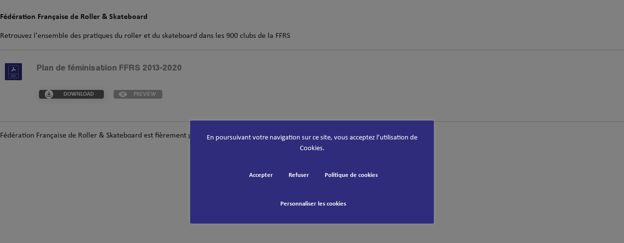

--- FILE ---
content_type: text/html; charset=UTF-8
request_url: https://ffroller-skateboard.fr/blog/wpfd_file/plandefminisationffrs2013-2020/
body_size: 14152
content:
<!DOCTYPE html>
<html lang="fr-FR">
<head>
<link rel="profile" href="https://gmpg.org/xfn/11" />
<meta http-equiv="Content-Type" content="text/html; charset=UTF-8" />

<title>Plan de féminisation FFRS 2013-2020 - Fédération Française de Roller &amp; Skateboard</title>

<link rel="stylesheet" href="https://ffroller-skateboard.fr/wp-content/themes/ffrs-theme/resources/style.css" type="text/css" media="screen" />
<link rel="pingback" href="https://ffroller-skateboard.fr/xmlrpc.php" />



<meta name='robots' content='index, follow, max-image-preview:large, max-snippet:-1, max-video-preview:-1' />
	<style>img:is([sizes="auto" i], [sizes^="auto," i]) { contain-intrinsic-size: 3000px 1500px }</style>
	
	<!-- This site is optimized with the Yoast SEO plugin v26.6 - https://yoast.com/wordpress/plugins/seo/ -->
	<title>Plan de féminisation FFRS 2013-2020 - Fédération Française de Roller &amp; Skateboard</title>
	<link rel="canonical" href="https://ffroller-skateboard.fr/blog/wpfd_file/plandefminisationffrs2013-2020/" />
	<meta property="og:locale" content="fr_FR" />
	<meta property="og:type" content="article" />
	<meta property="og:title" content="Plan de féminisation FFRS 2013-2020 - Fédération Française de Roller &amp; Skateboard" />
	<meta property="og:description" content="Plan de féminisation FFRS 2013-2020" />
	<meta property="og:url" content="https://ffroller-skateboard.fr/blog/wpfd_file/plandefminisationffrs2013-2020/" />
	<meta property="og:site_name" content="Fédération Française de Roller &amp; Skateboard" />
	<meta property="article:publisher" content="https://www.facebook.com/FF.RollerSkateboard/?ref=br_rs" />
	<meta property="article:modified_time" content="2015-11-06T08:54:17+00:00" />
	<meta property="og:image" content="https://ffroller-skateboard.fr/wp-content/uploads/Logo_ffrs_logo_horizontal_quadri.png" />
	<meta property="og:image:width" content="1507" />
	<meta property="og:image:height" content="536" />
	<meta property="og:image:type" content="image/png" />
	<meta name="twitter:card" content="summary_large_image" />
	<meta name="twitter:site" content="@FFRollerSkate" />
	<script type="application/ld+json" class="yoast-schema-graph">{"@context":"https://schema.org","@graph":[{"@type":"WebPage","@id":"https://ffroller-skateboard.fr/blog/wpfd_file/plandefminisationffrs2013-2020/","url":"https://ffroller-skateboard.fr/blog/wpfd_file/plandefminisationffrs2013-2020/","name":"Plan de féminisation FFRS 2013-2020 - Fédération Française de Roller &amp; Skateboard","isPartOf":{"@id":"https://ffroller-skateboard.fr/#website"},"datePublished":"2015-11-06T08:53:45+00:00","dateModified":"2015-11-06T08:54:17+00:00","breadcrumb":{"@id":"https://ffroller-skateboard.fr/blog/wpfd_file/plandefminisationffrs2013-2020/#breadcrumb"},"inLanguage":"fr-FR","potentialAction":[{"@type":"ReadAction","target":["https://ffroller-skateboard.fr/blog/wpfd_file/plandefminisationffrs2013-2020/"]}]},{"@type":"BreadcrumbList","@id":"https://ffroller-skateboard.fr/blog/wpfd_file/plandefminisationffrs2013-2020/#breadcrumb","itemListElement":[{"@type":"ListItem","position":1,"name":"Accueil","item":"https://ffroller-skateboard.fr/"},{"@type":"ListItem","position":2,"name":"FFRoller","item":"https://ffroller-skateboard.fr/blog/wp-file-download/ffroller/"},{"@type":"ListItem","position":3,"name":"Plan de féminisation FFRS 2013-2020"}]},{"@type":"WebSite","@id":"https://ffroller-skateboard.fr/#website","url":"https://ffroller-skateboard.fr/","name":"Fédération Française de Roller & Skateboard","description":"Retrouvez l&#039;ensemble des pratiques du roller et du skateboard dans les 900 clubs de la FFRS","publisher":{"@id":"https://ffroller-skateboard.fr/#organization"},"potentialAction":[{"@type":"SearchAction","target":{"@type":"EntryPoint","urlTemplate":"https://ffroller-skateboard.fr/?s={search_term_string}"},"query-input":{"@type":"PropertyValueSpecification","valueRequired":true,"valueName":"search_term_string"}}],"inLanguage":"fr-FR"},{"@type":"Organization","@id":"https://ffroller-skateboard.fr/#organization","name":"Fédération Française de Roller & Skateboard","url":"https://ffroller-skateboard.fr/","logo":{"@type":"ImageObject","inLanguage":"fr-FR","@id":"https://ffroller-skateboard.fr/#/schema/logo/image/","url":"https://ffroller-skateboard.fr/wp-content/uploads/Logo_ffrs_logo_horizontal_quadri.png","contentUrl":"https://ffroller-skateboard.fr/wp-content/uploads/Logo_ffrs_logo_horizontal_quadri.png","width":1507,"height":536,"caption":"Fédération Française de Roller & Skateboard"},"image":{"@id":"https://ffroller-skateboard.fr/#/schema/logo/image/"},"sameAs":["https://www.facebook.com/FF.RollerSkateboard/?ref=br_rs","https://x.com/FFRollerSkate","https://www.youtube.com/user/FFRollerSkating","https://www.instagram.com/ffrollerskateboard/"]}]}</script>
	<!-- / Yoast SEO plugin. -->


<link rel='dns-prefetch' href='//fonts.googleapis.com' />
<style id='cf-frontend-style-inline-css' type='text/css'>
@font-face {
	font-family: 'Coolvetica_2';
	font-style: normal;
	font-weight: 400;
	src: url('https://ffroller-skateboard.fr/wp-content/uploads/coolvetica-condensed-rg.otf') format('OpenType');
}
</style>
<link rel='stylesheet' id='wpfd-modal-css' href='https://ffroller-skateboard.fr/wp-content/plugins/wp-file-download/app/admin/assets/css/leanmodal.css?ver=6.8.3' type='text/css' media='all' />
<link rel='stylesheet' id='wpfd-elementor-widget-style-css' href='https://ffroller-skateboard.fr/wp-content/plugins/wp-file-download/app/includes/elementor/assets/css/elementor.widgets.css?ver=6.2.3' type='text/css' media='all' />
<link rel='stylesheet' id='wpfd-jquery-tagit-css' href='https://ffroller-skateboard.fr/wp-content/plugins/wp-file-download/app/admin/assets/css/jquery.tagit.css?ver=6.8.3' type='text/css' media='all' />
<link rel='stylesheet' id='wpfd-daterangepicker-style-css' href='https://ffroller-skateboard.fr/wp-content/plugins/wp-file-download/app/admin/assets/ui/css/daterangepicker.css?ver=6.2.3' type='text/css' media='all' />
<link rel='stylesheet' id='wpfd-chosen-style-css' href='https://ffroller-skateboard.fr/wp-content/plugins/wp-file-download/app/admin/assets/css/chosen.css?ver=6.2.3' type='text/css' media='all' />
<link rel='stylesheet' id='wpfd-jquery-qtip-style-css' href='https://ffroller-skateboard.fr/wp-content/plugins/wp-file-download/app/admin/assets/ui/css/jquery.qtip.css?ver=6.2.3' type='text/css' media='all' />
<link rel='stylesheet' id='wpfd-elementor-widget-dark-style-css' href='https://ffroller-skateboard.fr/wp-content/plugins/wp-file-download/app/includes/elementor/assets/css/elementor.dark.css?ver=3.34.0' type='text/css' media='(prefers-color-scheme: dark)' />
<link rel='stylesheet' id='wpfd-elementor-widget-light-style-css' href='https://ffroller-skateboard.fr/wp-content/plugins/wp-file-download/app/includes/elementor/assets/css/elementor.light.css?ver=3.34.0' type='text/css' media='(prefers-color-scheme: light)' />
<link rel='stylesheet' id='wp-block-library-css' href='https://ffroller-skateboard.fr/wp-includes/css/dist/block-library/style.min.css?ver=6.8.3' type='text/css' media='all' />
<link rel='stylesheet' id='awsm-ead-public-css' href='https://ffroller-skateboard.fr/wp-content/plugins/embed-any-document/css/embed-public.min.css?ver=2.7.12' type='text/css' media='all' />
<style id='global-styles-inline-css' type='text/css'>
:root{--wp--preset--aspect-ratio--square: 1;--wp--preset--aspect-ratio--4-3: 4/3;--wp--preset--aspect-ratio--3-4: 3/4;--wp--preset--aspect-ratio--3-2: 3/2;--wp--preset--aspect-ratio--2-3: 2/3;--wp--preset--aspect-ratio--16-9: 16/9;--wp--preset--aspect-ratio--9-16: 9/16;--wp--preset--color--black: #000000;--wp--preset--color--cyan-bluish-gray: #abb8c3;--wp--preset--color--white: #ffffff;--wp--preset--color--pale-pink: #f78da7;--wp--preset--color--vivid-red: #cf2e2e;--wp--preset--color--luminous-vivid-orange: #ff6900;--wp--preset--color--luminous-vivid-amber: #fcb900;--wp--preset--color--light-green-cyan: #7bdcb5;--wp--preset--color--vivid-green-cyan: #00d084;--wp--preset--color--pale-cyan-blue: #8ed1fc;--wp--preset--color--vivid-cyan-blue: #0693e3;--wp--preset--color--vivid-purple: #9b51e0;--wp--preset--color--primary: #1d1d1b;--wp--preset--color--secondary: #5f5f5f;--wp--preset--color--accent: #f00;--wp--preset--color--patinage-artistique: #631b6f;--wp--preset--color--patinage-artistique-dec: #b4198b;--wp--preset--color--roller-course: #004899;--wp--preset--color--roller-course-dec: #00afb1;--wp--preset--gradient--vivid-cyan-blue-to-vivid-purple: linear-gradient(135deg,rgba(6,147,227,1) 0%,rgb(155,81,224) 100%);--wp--preset--gradient--light-green-cyan-to-vivid-green-cyan: linear-gradient(135deg,rgb(122,220,180) 0%,rgb(0,208,130) 100%);--wp--preset--gradient--luminous-vivid-amber-to-luminous-vivid-orange: linear-gradient(135deg,rgba(252,185,0,1) 0%,rgba(255,105,0,1) 100%);--wp--preset--gradient--luminous-vivid-orange-to-vivid-red: linear-gradient(135deg,rgba(255,105,0,1) 0%,rgb(207,46,46) 100%);--wp--preset--gradient--very-light-gray-to-cyan-bluish-gray: linear-gradient(135deg,rgb(238,238,238) 0%,rgb(169,184,195) 100%);--wp--preset--gradient--cool-to-warm-spectrum: linear-gradient(135deg,rgb(74,234,220) 0%,rgb(151,120,209) 20%,rgb(207,42,186) 40%,rgb(238,44,130) 60%,rgb(251,105,98) 80%,rgb(254,248,76) 100%);--wp--preset--gradient--blush-light-purple: linear-gradient(135deg,rgb(255,206,236) 0%,rgb(152,150,240) 100%);--wp--preset--gradient--blush-bordeaux: linear-gradient(135deg,rgb(254,205,165) 0%,rgb(254,45,45) 50%,rgb(107,0,62) 100%);--wp--preset--gradient--luminous-dusk: linear-gradient(135deg,rgb(255,203,112) 0%,rgb(199,81,192) 50%,rgb(65,88,208) 100%);--wp--preset--gradient--pale-ocean: linear-gradient(135deg,rgb(255,245,203) 0%,rgb(182,227,212) 50%,rgb(51,167,181) 100%);--wp--preset--gradient--electric-grass: linear-gradient(135deg,rgb(202,248,128) 0%,rgb(113,206,126) 100%);--wp--preset--gradient--midnight: linear-gradient(135deg,rgb(2,3,129) 0%,rgb(40,116,252) 100%);--wp--preset--font-size--small: 13px;--wp--preset--font-size--medium: 20px;--wp--preset--font-size--large: 36px;--wp--preset--font-size--x-large: 42px;--wp--preset--font-size--xs: 0.75rem;--wp--preset--font-size--sm: 0.875rem;--wp--preset--font-size--base: 1rem;--wp--preset--font-size--lg: 1.25rem;--wp--preset--font-size--xl: 1.5rem;--wp--preset--font-size--xxl: 2rem;--wp--preset--font-family--titling: "coolvetica", "Helvetica", sans-serif;--wp--preset--font-family--bold: "Calibri Bold", sans-serif;--wp--preset--font-family--regular: "Calibri Regular", sans-serif;--wp--preset--spacing--20: 0.44rem;--wp--preset--spacing--30: 0.67rem;--wp--preset--spacing--40: 1rem;--wp--preset--spacing--50: 1.5rem;--wp--preset--spacing--60: 2.25rem;--wp--preset--spacing--70: 3.38rem;--wp--preset--spacing--80: 5.06rem;--wp--preset--shadow--natural: 6px 6px 9px rgba(0, 0, 0, 0.2);--wp--preset--shadow--deep: 12px 12px 50px rgba(0, 0, 0, 0.4);--wp--preset--shadow--sharp: 6px 6px 0px rgba(0, 0, 0, 0.2);--wp--preset--shadow--outlined: 6px 6px 0px -3px rgba(255, 255, 255, 1), 6px 6px rgba(0, 0, 0, 1);--wp--preset--shadow--crisp: 6px 6px 0px rgba(0, 0, 0, 1);}:root { --wp--style--global--content-size: 800px;--wp--style--global--wide-size: 1200px; }:where(body) { margin: 0; }.wp-site-blocks > .alignleft { float: left; margin-right: 2em; }.wp-site-blocks > .alignright { float: right; margin-left: 2em; }.wp-site-blocks > .aligncenter { justify-content: center; margin-left: auto; margin-right: auto; }:where(.is-layout-flex){gap: 0.5em;}:where(.is-layout-grid){gap: 0.5em;}.is-layout-flow > .alignleft{float: left;margin-inline-start: 0;margin-inline-end: 2em;}.is-layout-flow > .alignright{float: right;margin-inline-start: 2em;margin-inline-end: 0;}.is-layout-flow > .aligncenter{margin-left: auto !important;margin-right: auto !important;}.is-layout-constrained > .alignleft{float: left;margin-inline-start: 0;margin-inline-end: 2em;}.is-layout-constrained > .alignright{float: right;margin-inline-start: 2em;margin-inline-end: 0;}.is-layout-constrained > .aligncenter{margin-left: auto !important;margin-right: auto !important;}.is-layout-constrained > :where(:not(.alignleft):not(.alignright):not(.alignfull)){max-width: var(--wp--style--global--content-size);margin-left: auto !important;margin-right: auto !important;}.is-layout-constrained > .alignwide{max-width: var(--wp--style--global--wide-size);}body .is-layout-flex{display: flex;}.is-layout-flex{flex-wrap: wrap;align-items: center;}.is-layout-flex > :is(*, div){margin: 0;}body .is-layout-grid{display: grid;}.is-layout-grid > :is(*, div){margin: 0;}body{background-color: var(--wp--preset--color--background);color: var(--wp--preset--color--text);font-family: var(--wp--preset--font-family--titling);line-height: 1.5;padding-top: 0px;padding-right: 0px;padding-bottom: 0px;padding-left: 0px;}a:where(:not(.wp-element-button)){text-decoration: underline;}h1{font-size: var(--wp--preset--font-size--xxl);}h2{font-size: var(--wp--preset--font-size--xl);}:root :where(.wp-element-button, .wp-block-button__link){background-color: var(--wp--preset--color--primary);border-width: 0;color: #ffffff;font-family: inherit;font-size: inherit;line-height: inherit;padding: calc(0.667em + 2px) calc(1.333em + 2px);text-decoration: none;}.has-black-color{color: var(--wp--preset--color--black) !important;}.has-cyan-bluish-gray-color{color: var(--wp--preset--color--cyan-bluish-gray) !important;}.has-white-color{color: var(--wp--preset--color--white) !important;}.has-pale-pink-color{color: var(--wp--preset--color--pale-pink) !important;}.has-vivid-red-color{color: var(--wp--preset--color--vivid-red) !important;}.has-luminous-vivid-orange-color{color: var(--wp--preset--color--luminous-vivid-orange) !important;}.has-luminous-vivid-amber-color{color: var(--wp--preset--color--luminous-vivid-amber) !important;}.has-light-green-cyan-color{color: var(--wp--preset--color--light-green-cyan) !important;}.has-vivid-green-cyan-color{color: var(--wp--preset--color--vivid-green-cyan) !important;}.has-pale-cyan-blue-color{color: var(--wp--preset--color--pale-cyan-blue) !important;}.has-vivid-cyan-blue-color{color: var(--wp--preset--color--vivid-cyan-blue) !important;}.has-vivid-purple-color{color: var(--wp--preset--color--vivid-purple) !important;}.has-primary-color{color: var(--wp--preset--color--primary) !important;}.has-secondary-color{color: var(--wp--preset--color--secondary) !important;}.has-accent-color{color: var(--wp--preset--color--accent) !important;}.has-patinage-artistique-color{color: var(--wp--preset--color--patinage-artistique) !important;}.has-patinage-artistique-dec-color{color: var(--wp--preset--color--patinage-artistique-dec) !important;}.has-roller-course-color{color: var(--wp--preset--color--roller-course) !important;}.has-roller-course-dec-color{color: var(--wp--preset--color--roller-course-dec) !important;}.has-black-background-color{background-color: var(--wp--preset--color--black) !important;}.has-cyan-bluish-gray-background-color{background-color: var(--wp--preset--color--cyan-bluish-gray) !important;}.has-white-background-color{background-color: var(--wp--preset--color--white) !important;}.has-pale-pink-background-color{background-color: var(--wp--preset--color--pale-pink) !important;}.has-vivid-red-background-color{background-color: var(--wp--preset--color--vivid-red) !important;}.has-luminous-vivid-orange-background-color{background-color: var(--wp--preset--color--luminous-vivid-orange) !important;}.has-luminous-vivid-amber-background-color{background-color: var(--wp--preset--color--luminous-vivid-amber) !important;}.has-light-green-cyan-background-color{background-color: var(--wp--preset--color--light-green-cyan) !important;}.has-vivid-green-cyan-background-color{background-color: var(--wp--preset--color--vivid-green-cyan) !important;}.has-pale-cyan-blue-background-color{background-color: var(--wp--preset--color--pale-cyan-blue) !important;}.has-vivid-cyan-blue-background-color{background-color: var(--wp--preset--color--vivid-cyan-blue) !important;}.has-vivid-purple-background-color{background-color: var(--wp--preset--color--vivid-purple) !important;}.has-primary-background-color{background-color: var(--wp--preset--color--primary) !important;}.has-secondary-background-color{background-color: var(--wp--preset--color--secondary) !important;}.has-accent-background-color{background-color: var(--wp--preset--color--accent) !important;}.has-patinage-artistique-background-color{background-color: var(--wp--preset--color--patinage-artistique) !important;}.has-patinage-artistique-dec-background-color{background-color: var(--wp--preset--color--patinage-artistique-dec) !important;}.has-roller-course-background-color{background-color: var(--wp--preset--color--roller-course) !important;}.has-roller-course-dec-background-color{background-color: var(--wp--preset--color--roller-course-dec) !important;}.has-black-border-color{border-color: var(--wp--preset--color--black) !important;}.has-cyan-bluish-gray-border-color{border-color: var(--wp--preset--color--cyan-bluish-gray) !important;}.has-white-border-color{border-color: var(--wp--preset--color--white) !important;}.has-pale-pink-border-color{border-color: var(--wp--preset--color--pale-pink) !important;}.has-vivid-red-border-color{border-color: var(--wp--preset--color--vivid-red) !important;}.has-luminous-vivid-orange-border-color{border-color: var(--wp--preset--color--luminous-vivid-orange) !important;}.has-luminous-vivid-amber-border-color{border-color: var(--wp--preset--color--luminous-vivid-amber) !important;}.has-light-green-cyan-border-color{border-color: var(--wp--preset--color--light-green-cyan) !important;}.has-vivid-green-cyan-border-color{border-color: var(--wp--preset--color--vivid-green-cyan) !important;}.has-pale-cyan-blue-border-color{border-color: var(--wp--preset--color--pale-cyan-blue) !important;}.has-vivid-cyan-blue-border-color{border-color: var(--wp--preset--color--vivid-cyan-blue) !important;}.has-vivid-purple-border-color{border-color: var(--wp--preset--color--vivid-purple) !important;}.has-primary-border-color{border-color: var(--wp--preset--color--primary) !important;}.has-secondary-border-color{border-color: var(--wp--preset--color--secondary) !important;}.has-accent-border-color{border-color: var(--wp--preset--color--accent) !important;}.has-patinage-artistique-border-color{border-color: var(--wp--preset--color--patinage-artistique) !important;}.has-patinage-artistique-dec-border-color{border-color: var(--wp--preset--color--patinage-artistique-dec) !important;}.has-roller-course-border-color{border-color: var(--wp--preset--color--roller-course) !important;}.has-roller-course-dec-border-color{border-color: var(--wp--preset--color--roller-course-dec) !important;}.has-vivid-cyan-blue-to-vivid-purple-gradient-background{background: var(--wp--preset--gradient--vivid-cyan-blue-to-vivid-purple) !important;}.has-light-green-cyan-to-vivid-green-cyan-gradient-background{background: var(--wp--preset--gradient--light-green-cyan-to-vivid-green-cyan) !important;}.has-luminous-vivid-amber-to-luminous-vivid-orange-gradient-background{background: var(--wp--preset--gradient--luminous-vivid-amber-to-luminous-vivid-orange) !important;}.has-luminous-vivid-orange-to-vivid-red-gradient-background{background: var(--wp--preset--gradient--luminous-vivid-orange-to-vivid-red) !important;}.has-very-light-gray-to-cyan-bluish-gray-gradient-background{background: var(--wp--preset--gradient--very-light-gray-to-cyan-bluish-gray) !important;}.has-cool-to-warm-spectrum-gradient-background{background: var(--wp--preset--gradient--cool-to-warm-spectrum) !important;}.has-blush-light-purple-gradient-background{background: var(--wp--preset--gradient--blush-light-purple) !important;}.has-blush-bordeaux-gradient-background{background: var(--wp--preset--gradient--blush-bordeaux) !important;}.has-luminous-dusk-gradient-background{background: var(--wp--preset--gradient--luminous-dusk) !important;}.has-pale-ocean-gradient-background{background: var(--wp--preset--gradient--pale-ocean) !important;}.has-electric-grass-gradient-background{background: var(--wp--preset--gradient--electric-grass) !important;}.has-midnight-gradient-background{background: var(--wp--preset--gradient--midnight) !important;}.has-small-font-size{font-size: var(--wp--preset--font-size--small) !important;}.has-medium-font-size{font-size: var(--wp--preset--font-size--medium) !important;}.has-large-font-size{font-size: var(--wp--preset--font-size--large) !important;}.has-x-large-font-size{font-size: var(--wp--preset--font-size--x-large) !important;}.has-xs-font-size{font-size: var(--wp--preset--font-size--xs) !important;}.has-sm-font-size{font-size: var(--wp--preset--font-size--sm) !important;}.has-base-font-size{font-size: var(--wp--preset--font-size--base) !important;}.has-lg-font-size{font-size: var(--wp--preset--font-size--lg) !important;}.has-xl-font-size{font-size: var(--wp--preset--font-size--xl) !important;}.has-xxl-font-size{font-size: var(--wp--preset--font-size--xxl) !important;}.has-titling-font-family{font-family: var(--wp--preset--font-family--titling) !important;}.has-bold-font-family{font-family: var(--wp--preset--font-family--bold) !important;}.has-regular-font-family{font-family: var(--wp--preset--font-family--regular) !important;}
:where(.wp-block-post-template.is-layout-flex){gap: 1.25em;}:where(.wp-block-post-template.is-layout-grid){gap: 1.25em;}
:where(.wp-block-columns.is-layout-flex){gap: 2em;}:where(.wp-block-columns.is-layout-grid){gap: 2em;}
:root :where(.wp-block-pullquote){font-size: 1.5em;line-height: 1.6;}
</style>
<link rel='stylesheet' id='cookie-law-info-css' href='https://ffroller-skateboard.fr/wp-content/plugins/cookie-law-info/legacy/public/css/cookie-law-info-public.css?ver=3.3.9' type='text/css' media='all' />
<link rel='stylesheet' id='cookie-law-info-gdpr-css' href='https://ffroller-skateboard.fr/wp-content/plugins/cookie-law-info/legacy/public/css/cookie-law-info-gdpr.css?ver=3.3.9' type='text/css' media='all' />
<link rel='stylesheet' id='wp-job-manager-job-listings-css' href='https://ffroller-skateboard.fr/wp-content/plugins/wp-job-manager/assets/dist/css/job-listings.css?ver=598383a28ac5f9f156e4' type='text/css' media='all' />
<link rel='stylesheet' id='category-posts-ffrs-css' href='https://ffroller-skateboard.fr/wp-content/plugins/category-posts-ffrs/cat-posts.css?ver=6.8.3' type='text/css' media='all' />
<link rel='stylesheet' id='sp-ea-style-css' href='https://ffroller-skateboard.fr/wp-content/plugins/easy-accordion-pro/public/assets/css/ea-style.min.css?ver=2.0.10' type='text/css' media='all' />
<link rel='stylesheet' id='tmm-css' href='https://ffroller-skateboard.fr/wp-content/plugins/team-members/inc/css/tmm_style.css?ver=6.8.3' type='text/css' media='all' />
<link rel='stylesheet' id='sage/main.css-css' href='https://ffroller-skateboard.fr/wp-content/themes/ffrs-theme/dist/styles/main_4c9de03d842bcfd68310.css' type='text/css' media='all' />
<link rel='stylesheet' id='SP_EAP-google-web-fonts-sp_eap_shortcode_options-css' href='//fonts.googleapis.com/css?family=Open+Sans%3A600%7COpen+Sans%3A600%7COpen+Sans%3A400' type='text/css' media='all' />
<script type="text/javascript" src="https://ffroller-skateboard.fr/wp-includes/js/jquery/jquery.min.js?ver=3.7.1" id="jquery-core-js"></script>
<script type="text/javascript" src="https://ffroller-skateboard.fr/wp-includes/js/jquery/jquery-migrate.min.js?ver=3.4.1" id="jquery-migrate-js"></script>
<script type="text/javascript" src="https://ffroller-skateboard.fr/wp-content/plugins/wp-file-download/app/admin/assets/js/jquery.leanModal.min.js?ver=6.8.3" id="wpfd-modal-js"></script>
<script type="text/javascript" id="wpfd-elementor-js-extra">
/* <![CDATA[ */
var wpfd_elemetor_vars = {"dir":"https:\/\/ffroller-skateboard.fr\/wp-content\/plugins\/wp-file-download\/"};
/* ]]> */
</script>
<script type="text/javascript" src="https://ffroller-skateboard.fr/wp-content/plugins/wp-file-download/app/includes/elementor/assets/js/jquery.elementor.js?ver=6.8.3" id="wpfd-elementor-js"></script>
<script type="text/javascript" src="https://ffroller-skateboard.fr/wp-includes/js/jquery/ui/core.min.js?ver=1.13.3" id="jquery-ui-core-js"></script>
<script type="text/javascript" src="https://ffroller-skateboard.fr/wp-includes/js/jquery/ui/menu.min.js?ver=1.13.3" id="jquery-ui-menu-js"></script>
<script type="text/javascript" src="https://ffroller-skateboard.fr/wp-includes/js/dist/dom-ready.min.js?ver=f77871ff7694fffea381" id="wp-dom-ready-js"></script>
<script type="text/javascript" src="https://ffroller-skateboard.fr/wp-includes/js/dist/hooks.min.js?ver=4d63a3d491d11ffd8ac6" id="wp-hooks-js"></script>
<script type="text/javascript" src="https://ffroller-skateboard.fr/wp-includes/js/dist/i18n.min.js?ver=5e580eb46a90c2b997e6" id="wp-i18n-js"></script>
<script type="text/javascript" id="wp-i18n-js-after">
/* <![CDATA[ */
wp.i18n.setLocaleData( { 'text direction\u0004ltr': [ 'ltr' ] } );
/* ]]> */
</script>
<script type="text/javascript" id="wp-a11y-js-translations">
/* <![CDATA[ */
( function( domain, translations ) {
	var localeData = translations.locale_data[ domain ] || translations.locale_data.messages;
	localeData[""].domain = domain;
	wp.i18n.setLocaleData( localeData, domain );
} )( "default", {"translation-revision-date":"2025-11-14 09:25:54+0000","generator":"GlotPress\/4.0.3","domain":"messages","locale_data":{"messages":{"":{"domain":"messages","plural-forms":"nplurals=2; plural=n > 1;","lang":"fr"},"Notifications":["Notifications"]}},"comment":{"reference":"wp-includes\/js\/dist\/a11y.js"}} );
/* ]]> */
</script>
<script type="text/javascript" src="https://ffroller-skateboard.fr/wp-includes/js/dist/a11y.min.js?ver=3156534cc54473497e14" id="wp-a11y-js"></script>
<script type="text/javascript" src="https://ffroller-skateboard.fr/wp-includes/js/jquery/ui/autocomplete.min.js?ver=1.13.3" id="jquery-ui-autocomplete-js"></script>
<script type="text/javascript" src="https://ffroller-skateboard.fr/wp-content/plugins/wp-file-download/app/admin/assets/js/jquery.tagit.js?ver=6.2.3" id="wpfd-jquery-tagit-js"></script>
<script type="text/javascript" src="https://ffroller-skateboard.fr/wp-content/plugins/wp-file-download/app/admin/assets/ui/js/moment.min.js?ver=6.2.3" id="wpfd-moment-js"></script>
<script type="text/javascript" src="https://ffroller-skateboard.fr/wp-content/plugins/wp-file-download/app/admin/assets/ui/js/daterangepicker.min.js?ver=6.2.3" id="wpfd-daterangepicker-js"></script>
<script type="text/javascript" src="https://ffroller-skateboard.fr/wp-content/plugins/wp-file-download/app/admin/assets/js/chosen.jquery.min.js?ver=6.2.3" id="wpfd-chosen-js"></script>
<script type="text/javascript" id="wpfd-search_filter-js-extra">
/* <![CDATA[ */
var wpfdvars = {"downloadSelected":"1","dateFormat":"DD-MM-YYYY","locale":"fr","msg_search_box_placeholder":"Input tags here...","msg_file_category":"FILES CATEGORY","msg_filter_by_tags":"Filter by Tags","msg_no_tag_in_this_category_found":"No tags in this category found!","msg_to_date_greater_than_from_date":"The To date must be greater than the From date.","msg_overlap_date":"You have selected a date that has been overlapped with the previous date.","search_file_suggestion":"0","check_empty_key_search":"","translates":{"download_selected":"Download selected","msg_upload_file":"New File(s) uploaded with success!","msg_loading":"Please wait while your file(s) is uploaded!","msg_search_file_category_placeholder":"Search in file category...","msg_search_file_category_search":"Search","wpfd_all_categories":"All Categories"}};
/* ]]> */
</script>
<script type="text/javascript" id="wpfd-search_filter-js-before">
/* <![CDATA[ */
var wpfdLocaleSettings = {
            "format": "DD-MM-YYYY",
            "separator": " - ",
            "applyLabel": "Apply",
            "cancelLabel": "Cancel",
            "fromLabel": "From",
            "toLabel": "To",
            "customRangeLabel": "Custom",
            "weekLabel": "W",
            "daysOfWeek": [
                "Su",
                "Mo",
                "Tu",
                "We",
                "Th",
                "Fr",
                "Sa",
            ],
            "monthNames": [
                "January",
                "February",
                "March",
                "April",
                "May",
                "June",
                "July",
                "August",
                "September",
                "October",
                "November",
                "December",
            ],
            "firstDay": 1,
        }
/* ]]> */
</script>
<script type="text/javascript" src="https://ffroller-skateboard.fr/wp-content/plugins/wp-file-download/app/site/assets/js/search_filter.js?ver=6.2.3" id="wpfd-search_filter-js"></script>
<script type="text/javascript" id="wpfd-search_filter-js-after">
/* <![CDATA[ */
var wpfdajaxurl = "https://ffroller-skateboard.fr/wp-admin/admin-ajax.php?juwpfisadmin=false&action=wpfd&"
/* ]]> */
</script>
<script type="text/javascript" src="https://ffroller-skateboard.fr/wp-content/plugins/wp-file-download/app/admin/assets/ui/js/jquery.qtip.min.js?ver=6.2.3" id="wpfd-jquery-qtip-js"></script>
<script type="text/javascript" src="https://ffroller-skateboard.fr/wp-content/plugins/wp-file-download/app/includes/elementor/assets/js/jquery.elementor.widgets.js?ver=6.2.3" id="jquery-elementor-widgets-js"></script>
<script type="text/javascript" id="cookie-law-info-js-extra">
/* <![CDATA[ */
var Cli_Data = {"nn_cookie_ids":["dmvk","AWSALB","lang","v1st","_gat_gtag_UA_*","_gid","_ga","_ga_*","NID","yt-remote-connected-devices","yt-remote-device-id","VISITOR_PRIVACY_METADATA","VISITOR_INFO1_LIVE","YSC","usprivacy","ts","AWSALBCORS","viewed_cookie_policy","cookielawinfo-checkbox-others","cookielawinfo-checkbox-advertisement","cookielawinfo-checkbox-analytics","cookielawinfo-checkbox-performance","cookielawinfo-checkbox-functional","CookieLawInfoConsent","cookielawinfo-checkbox-necessary"],"cookielist":[],"non_necessary_cookies":{"necessary":["usprivacy","AWSALBCORS","ts","CookieLawInfoConsent"],"functional":["v1st","lang"],"performance":["AWSALB","dmvk"],"analytics":["_gid","_gat_gtag_UA_*","_ga_*","_ga"],"advertisement":["NID","VISITOR_PRIVACY_METADATA","yt-remote-device-id","yt-remote-connected-devices","YSC","VISITOR_INFO1_LIVE"]},"ccpaEnabled":"","ccpaRegionBased":"","ccpaBarEnabled":"","strictlyEnabled":["necessary","obligatoire"],"ccpaType":"gdpr","js_blocking":"","custom_integration":"","triggerDomRefresh":"","secure_cookies":""};
var cli_cookiebar_settings = {"animate_speed_hide":"500","animate_speed_show":"500","background":"#2f2c7c","border":"#444","border_on":"","button_1_button_colour":"#2f2c7c","button_1_button_hover":"#262363","button_1_link_colour":"#fff","button_1_as_button":"1","button_1_new_win":"","button_2_button_colour":"#2f2c7c","button_2_button_hover":"#262363","button_2_link_colour":"#ffffff","button_2_as_button":"1","button_2_hidebar":"1","button_3_button_colour":"#2f2c7c","button_3_button_hover":"#262363","button_3_link_colour":"#fff","button_3_as_button":"1","button_3_new_win":"","button_4_button_colour":"#2f2c7c","button_4_button_hover":"#262363","button_4_link_colour":"#ffffff","button_4_as_button":"1","button_7_button_colour":"#2f2c7c","button_7_button_hover":"#262363","button_7_link_colour":"#fff","button_7_as_button":"1","button_7_new_win":"","font_family":"inherit","header_fix":"","notify_animate_hide":"1","notify_animate_show":"1","notify_div_id":"#cookie-law-info-bar","notify_position_horizontal":"right","notify_position_vertical":"bottom","scroll_close":"","scroll_close_reload":"1","accept_close_reload":"","reject_close_reload":"1","showagain_tab":"1","showagain_background":"#fff","showagain_border":"#000","showagain_div_id":"#cookie-law-info-again","showagain_x_position":"100px","text":"#ffffff","show_once_yn":"","show_once":"10000","logging_on":"","as_popup":"","popup_overlay":"1","bar_heading_text":"","cookie_bar_as":"popup","popup_showagain_position":"bottom-right","widget_position":"left"};
var log_object = {"ajax_url":"https:\/\/ffroller-skateboard.fr\/wp-admin\/admin-ajax.php"};
/* ]]> */
</script>
<script type="text/javascript" src="https://ffroller-skateboard.fr/wp-content/plugins/cookie-law-info/legacy/public/js/cookie-law-info-public.js?ver=3.3.9" id="cookie-law-info-js"></script>
<script type="text/javascript" id="3d-flip-book-client-locale-loader-js-extra">
/* <![CDATA[ */
var FB3D_CLIENT_LOCALE = {"ajaxurl":"https:\/\/ffroller-skateboard.fr\/wp-admin\/admin-ajax.php","dictionary":{"Table of contents":"Table of contents","Close":"Close","Bookmarks":"Bookmarks","Thumbnails":"Thumbnails","Search":"Search","Share":"Share","Facebook":"Facebook","Twitter":"Twitter","Email":"Email","Play":"Play","Previous page":"Previous page","Next page":"Next page","Zoom in":"Zoom in","Zoom out":"Zoom out","Fit view":"Fit view","Auto play":"Auto play","Full screen":"Full screen","More":"More","Smart pan":"Smart pan","Single page":"Single page","Sounds":"Sounds","Stats":"Stats","Print":"Print","Download":"Download","Goto first page":"Goto first page","Goto last page":"Goto last page"},"images":"https:\/\/ffroller-skateboard.fr\/wp-content\/plugins\/interactive-3d-flipbook-powered-physics-engine\/assets\/images\/","jsData":{"urls":[],"posts":{"ids_mis":[],"ids":[]},"pages":[],"firstPages":[],"bookCtrlProps":[],"bookTemplates":[]},"key":"3d-flip-book","pdfJS":{"pdfJsLib":"https:\/\/ffroller-skateboard.fr\/wp-content\/plugins\/interactive-3d-flipbook-powered-physics-engine\/assets\/js\/pdf.min.js?ver=4.3.136","pdfJsWorker":"https:\/\/ffroller-skateboard.fr\/wp-content\/plugins\/interactive-3d-flipbook-powered-physics-engine\/assets\/js\/pdf.worker.js?ver=4.3.136","stablePdfJsLib":"https:\/\/ffroller-skateboard.fr\/wp-content\/plugins\/interactive-3d-flipbook-powered-physics-engine\/assets\/js\/stable\/pdf.min.js?ver=2.5.207","stablePdfJsWorker":"https:\/\/ffroller-skateboard.fr\/wp-content\/plugins\/interactive-3d-flipbook-powered-physics-engine\/assets\/js\/stable\/pdf.worker.js?ver=2.5.207","pdfJsCMapUrl":"https:\/\/ffroller-skateboard.fr\/wp-content\/plugins\/interactive-3d-flipbook-powered-physics-engine\/assets\/cmaps\/"},"cacheurl":"https:\/\/ffroller-skateboard.fr\/wp-content\/uploads\/3d-flip-book\/cache\/","pluginsurl":"https:\/\/ffroller-skateboard.fr\/wp-content\/plugins\/","pluginurl":"https:\/\/ffroller-skateboard.fr\/wp-content\/plugins\/interactive-3d-flipbook-powered-physics-engine\/","thumbnailSize":{"width":"150","height":"150"},"version":"1.16.17"};
/* ]]> */
</script>
<script type="text/javascript" src="https://ffroller-skateboard.fr/wp-content/plugins/interactive-3d-flipbook-powered-physics-engine/assets/js/client-locale-loader.js?ver=1.16.17" id="3d-flip-book-client-locale-loader-js" async="async" data-wp-strategy="async"></script>
<script type="text/javascript" src="https://ffroller-skateboard.fr/wp-content/plugins/sticky-menu-or-anything-on-scroll/assets/js/jq-sticky-anything.min.js?ver=2.1.1" id="stickyAnythingLib-js"></script>
<link rel="https://api.w.org/" href="https://ffroller-skateboard.fr/wp-json/" /><link rel="EditURI" type="application/rsd+xml" title="RSD" href="https://ffroller-skateboard.fr/xmlrpc.php?rsd" />
<meta name="generator" content="WordPress 6.8.3" />
<link rel='shortlink' href='https://ffroller-skateboard.fr/?p=9661' />
<link rel="alternate" title="oEmbed (JSON)" type="application/json+oembed" href="https://ffroller-skateboard.fr/wp-json/oembed/1.0/embed?url=https%3A%2F%2Fffroller-skateboard.fr%2Fblog%2Fwpfd_file%2Fplandefminisationffrs2013-2020%2F" />
<link rel="alternate" title="oEmbed (XML)" type="text/xml+oembed" href="https://ffroller-skateboard.fr/wp-json/oembed/1.0/embed?url=https%3A%2F%2Fffroller-skateboard.fr%2Fblog%2Fwpfd_file%2Fplandefminisationffrs2013-2020%2F&#038;format=xml" />
<meta name="news_keywords" content="">
		<!-- GA Google Analytics @ https://m0n.co/ga -->
		<script async src="https://www.googletagmanager.com/gtag/js?id=G-BZW6NH2Z8C"></script>
		<script>
			window.dataLayer = window.dataLayer || [];
			function gtag(){dataLayer.push(arguments);}
			gtag('js', new Date());
			gtag('config', 'G-BZW6NH2Z8C');
		</script>

	<meta name="generator" content="performance-lab 4.0.0; plugins: ">
<script nonce="+LO+cmsjt6WxB+6C3XTbnQ==">console.log('Nonce sécurisé pour les scripts inline');</script><meta name="generator" content="Elementor 3.34.0; features: e_font_icon_svg, additional_custom_breakpoints; settings: css_print_method-external, google_font-enabled, font_display-swap">
			<style>
				.e-con.e-parent:nth-of-type(n+4):not(.e-lazyloaded):not(.e-no-lazyload),
				.e-con.e-parent:nth-of-type(n+4):not(.e-lazyloaded):not(.e-no-lazyload) * {
					background-image: none !important;
				}
				@media screen and (max-height: 1024px) {
					.e-con.e-parent:nth-of-type(n+3):not(.e-lazyloaded):not(.e-no-lazyload),
					.e-con.e-parent:nth-of-type(n+3):not(.e-lazyloaded):not(.e-no-lazyload) * {
						background-image: none !important;
					}
				}
				@media screen and (max-height: 640px) {
					.e-con.e-parent:nth-of-type(n+2):not(.e-lazyloaded):not(.e-no-lazyload),
					.e-con.e-parent:nth-of-type(n+2):not(.e-lazyloaded):not(.e-no-lazyload) * {
						background-image: none !important;
					}
				}
			</style>
			<link rel="icon" href="https://ffroller-skateboard.fr/wp-content/uploads/elements_site/cropped-favicon-32x32.jpg" sizes="32x32" />
<link rel="icon" href="https://ffroller-skateboard.fr/wp-content/uploads/elements_site/cropped-favicon-192x192.jpg" sizes="192x192" />
<link rel="apple-touch-icon" href="https://ffroller-skateboard.fr/wp-content/uploads/elements_site/cropped-favicon-180x180.jpg" />
<meta name="msapplication-TileImage" content="https://ffroller-skateboard.fr/wp-content/uploads/elements_site/cropped-favicon-270x270.jpg" />
</head>
<body class="wp-singular wpfd_file-template-default single single-wpfd_file postid-9661 wp-custom-logo wp-theme-ffrs-themeresources plandefminisationffrs2013-2020 ffrs-theme app-data index-data singular-data single-data single-wpfd_file-data single-wpfd_file-plandefminisationffrs2013-2020-data elementor-default elementor-kit-84444">
<div id="page">

<div id="header" role="banner">
	<div id="headerimg">
		<h1><a href="https://ffroller-skateboard.fr/">Fédération Française de Roller &amp; Skateboard</a></h1>
		<div class="description">Retrouvez l&#039;ensemble des pratiques du roller et du skateboard dans les 900 clubs de la FFRS</div>
	</div>
</div>
<hr />

<div class="wpfd-single-file">
    <div class="wpfd-single-file--icon">
            <a href="https://ffroller-skateboard.fr/wp-admin/admin-ajax.php?juwpfisadmin&#x3D;false&amp;action&#x3D;wpfd&amp;task&#x3D;file.download&amp;wpfd_category_id&#x3D;1125&amp;wpfd_file_id&#x3D;9661&amp;token&#x3D;&amp;preview&#x3D;1" alt="Plan de féminisation FFRS 2013-2020" class="wpfdlightbox">
            <div class="wpfd-icon-placeholder" style="background-image: url(&quot;https://ffroller-skateboard.fr/wp-content/wp-file-download/icons/svg/pdf.svg&quot;);border-radius: 4%;box-shadow: 0px 0px 0px 0px rgba(0,0,0,0);background-color: #2f2c7c;border: 0px solid #2f2c7c;background-size: 100%;"></div>
        </a>
    </div>

    <div class="wpfd-single-file--details wpfd-file-content">
                <h4 class="wpfd-file-content--title">Plan de féminisation FFRS 2013-2020</h4>
    </div>
    <div class="wpfd-single-file--buttons">
                                <a href="https://ffroller-skateboard.fr/download/1125/ffroller/9661/plandefminisationffrs2013-2020.pdf"  data-id="9661" title="Plan de féminisation FFRS 2013-2020" class="noLightbox wpfd_downloadlink wpfd-single-file-button wpfd-button-download">
                    <svg xmlns="http://www.w3.org/2000/svg" width="22" height="22" viewBox="0 0 400 400"><g fill="#ffffff"><path d="M400 200c0 112-89 200-201 200C88 400 0 311 0 199S89 0 201 0c111 0 199 89 199 200zm-179-8l-3-1V89c0-15-7-24-18-23-13 1-18 9-18 22v107l-34-35c-8-8-18-11-27-2-8 8-7 18 2 26l63 63c10 11 18 10 28 0l63-62c8-8 10-17 2-27-7-8-17-7-27 2l-31 32zm-21 113h82c13 0 24-4 32-14 10-14 8-29 6-44-1-4-8-9-12-8-5 0-9 6-12 10-2 3-1 8 0 13 1 13-5 17-18 17H131c-25 0-25 0-26-25-1-3 0-6-2-7-3-4-8-8-12-8s-10 5-11 9c-11 30 8 57 40 57h80z"/></g></svg>
                    <span>Download</span>
                </a>
                    <a href="https://ffroller-skateboard.fr/wp-admin/admin-ajax.php?juwpfisadmin&#x3D;false&amp;action&#x3D;wpfd&amp;task&#x3D;file.download&amp;wpfd_category_id&#x3D;1125&amp;wpfd_file_id&#x3D;9661&amp;token&#x3D;&amp;preview&#x3D;1" class="wpfd-single-file-button wpfd-button-preview" target="_blank">
                        <svg xmlns="http://www.w3.org/2000/svg" width="25" height="25" viewBox="0 0 400 400"><g fill="#ffffff"><path d="M200 325c-36 0-70-11-101-30a356 356 0 01-92-80c-9-11-9-19 0-29 37-44 79-79 131-99 51-20 102-14 151 12 41 22 76 52 106 89 6 8 7 16 1 23-39 48-85 85-141 105a167 167 0 01-55 9zm0-47c41 0 75-36 75-81s-34-81-75-81c-42 0-75 36-75 81s34 81 75 81z"/><path d="M200 159c21 0 38 17 38 38 0 20-17 37-38 37s-38-17-38-37c0-21 17-38 38-38z"/></g></svg>
                        <span>Preview</span>
                    </a>
    </div>
</div>


<hr />
<div id="footer" role="contentinfo">
<!-- If you'd like to support WordPress, having the "powered by" link somewhere on your blog is the best way; it's our only promotion or advertising. -->
	<p>
		Fédération Française de Roller &amp; Skateboard est fièrement propulsé par <a href="https://wordpress.org/">WordPress</a>	</p>
</div>
</div>

<!-- Gorgeous design by Michael Heilemann - http://binarybonsai.com/ -->

		<script type="speculationrules">
{"prefetch":[{"source":"document","where":{"and":[{"href_matches":"\/*"},{"not":{"href_matches":["\/wp-*.php","\/wp-admin\/*","\/wp-content\/uploads\/*","\/wp-content\/*","\/wp-content\/plugins\/*","\/wp-content\/themes\/ffrs-theme\/resources\/*","\/*\\?(.+)"]}},{"not":{"selector_matches":"a[rel~=\"nofollow\"]"}},{"not":{"selector_matches":".no-prefetch, .no-prefetch a"}}]},"eagerness":"conservative"}]}
</script>
<!--googleoff: all--><div id="cookie-law-info-bar" data-nosnippet="true"><span>En poursuivant votre navigation sur ce site, vous acceptez l’utilisation de Cookies.<br />
<br />
<a role='button' data-cli_action="accept" id="cookie_action_close_header" class="medium cli-plugin-button cli-plugin-main-button cookie_action_close_header cli_action_button wt-cli-accept-btn" style="display:inline-block">Accepter</a>  <a role='button' id="cookie_action_close_header_reject" class="medium cli-plugin-button cli-plugin-main-button cookie_action_close_header_reject cli_action_button wt-cli-reject-btn" data-cli_action="reject">Refuser</a>  <a href="https://ffroller-skateboard.fr/politique-cookies/" id="CONSTANT_OPEN_URL" target="_blank" class="medium cli-plugin-button cli-plugin-main-link" style="display:inline-block">Politique de cookies</a><br />
<br />
<a role='button' class="medium cli-plugin-button cli-plugin-main-button cli_settings_button">Personnaliser les cookies</a>   </span></div><div id="cookie-law-info-again" style="display:none" data-nosnippet="true"><span id="cookie_hdr_showagain">Cookies et vie privée</span></div><div class="cli-modal" data-nosnippet="true" id="cliSettingsPopup" tabindex="-1" role="dialog" aria-labelledby="cliSettingsPopup" aria-hidden="true">
  <div class="cli-modal-dialog" role="document">
	<div class="cli-modal-content cli-bar-popup">
		  <button type="button" class="cli-modal-close" id="cliModalClose">
			<svg class="" viewBox="0 0 24 24"><path d="M19 6.41l-1.41-1.41-5.59 5.59-5.59-5.59-1.41 1.41 5.59 5.59-5.59 5.59 1.41 1.41 5.59-5.59 5.59 5.59 1.41-1.41-5.59-5.59z"></path><path d="M0 0h24v24h-24z" fill="none"></path></svg>
			<span class="wt-cli-sr-only">Fermer</span>
		  </button>
		  <div class="cli-modal-body">
			<div class="cli-container-fluid cli-tab-container">
	<div class="cli-row">
		<div class="cli-col-12 cli-align-items-stretch cli-px-0">
			<div class="cli-privacy-overview">
				<h4>Vue d&#039;ensemble de la protection de la vie privée</h4>				<div class="cli-privacy-content">
					<div class="cli-privacy-content-text">Ce site web utilise des cookies pour améliorer votre expérience lorsque vous naviguez sur le site. Parmi ces cookies, ceux qui sont considérés comme nécessaires sont stockés sur votre navigateur, car ils sont essentiels au fonctionnement des fonctionnalités de base du site web. Nous utilisons également des cookies de tiers qui nous aident à analyser et à comprendre la manière dont vous utilisez ce site web. Ces cookies ne seront stockés dans votre navigateur qu'avec votre consentement. Vous avez également la possibilité de refuser ces cookies. Cependant, la désactivation de certains de ces cookies peut affecter votre expérience de navigation.</div>
				</div>
				<a class="cli-privacy-readmore" aria-label="Voir plus" role="button" data-readmore-text="Voir plus" data-readless-text="Voir moins"></a>			</div>
		</div>
		<div class="cli-col-12 cli-align-items-stretch cli-px-0 cli-tab-section-container">
												<div class="cli-tab-section">
						<div class="cli-tab-header">
							<a role="button" tabindex="0" class="cli-nav-link cli-settings-mobile" data-target="necessary" data-toggle="cli-toggle-tab">
								Necessary							</a>
															<div class="wt-cli-necessary-checkbox">
									<input type="checkbox" class="cli-user-preference-checkbox"  id="wt-cli-checkbox-necessary" data-id="checkbox-necessary" checked="checked"  />
									<label class="form-check-label" for="wt-cli-checkbox-necessary">Necessary</label>
								</div>
								<span class="cli-necessary-caption">Toujours activé</span>
													</div>
						<div class="cli-tab-content">
							<div class="cli-tab-pane cli-fade" data-id="necessary">
								<div class="wt-cli-cookie-description">
									Necessary cookies are absolutely essential for the website to function properly. This category only includes cookies that ensures basic functionalities and security features of the website. These cookies do not store any personal information.								</div>
							</div>
						</div>
					</div>
																	<div class="cli-tab-section">
						<div class="cli-tab-header">
							<a role="button" tabindex="0" class="cli-nav-link cli-settings-mobile" data-target="functional" data-toggle="cli-toggle-tab">
								Functional							</a>
															<div class="cli-switch">
									<input type="checkbox" id="wt-cli-checkbox-functional" class="cli-user-preference-checkbox"  data-id="checkbox-functional" />
									<label for="wt-cli-checkbox-functional" class="cli-slider" data-cli-enable="Activé" data-cli-disable="Désactivé"><span class="wt-cli-sr-only">Functional</span></label>
								</div>
													</div>
						<div class="cli-tab-content">
							<div class="cli-tab-pane cli-fade" data-id="functional">
								<div class="wt-cli-cookie-description">
									Functional cookies help to perform certain functionalities like sharing the content of the website on social media platforms, collect feedbacks, and other third-party features.
<table class="cookielawinfo-row-cat-table cookielawinfo-winter"><thead><tr><th class="cookielawinfo-column-1">Cookie</th><th class="cookielawinfo-column-3">Durée</th><th class="cookielawinfo-column-4">Description</th></tr></thead><tbody><tr class="cookielawinfo-row"><td class="cookielawinfo-column-1">lang</td><td class="cookielawinfo-column-3">session</td><td class="cookielawinfo-column-4">LinkedIn sets this cookie to remember a user's language setting.</td></tr><tr class="cookielawinfo-row"><td class="cookielawinfo-column-1">v1st</td><td class="cookielawinfo-column-3">1 year 1 month</td><td class="cookielawinfo-column-4">The v1st cookie is set by TripAdvisor to collect details about how visitors use the website, by displaying user reviews, awards and information received on the TripAdvisor community.</td></tr></tbody></table>								</div>
							</div>
						</div>
					</div>
																	<div class="cli-tab-section">
						<div class="cli-tab-header">
							<a role="button" tabindex="0" class="cli-nav-link cli-settings-mobile" data-target="performance" data-toggle="cli-toggle-tab">
								Performance							</a>
															<div class="cli-switch">
									<input type="checkbox" id="wt-cli-checkbox-performance" class="cli-user-preference-checkbox"  data-id="checkbox-performance" />
									<label for="wt-cli-checkbox-performance" class="cli-slider" data-cli-enable="Activé" data-cli-disable="Désactivé"><span class="wt-cli-sr-only">Performance</span></label>
								</div>
													</div>
						<div class="cli-tab-content">
							<div class="cli-tab-pane cli-fade" data-id="performance">
								<div class="wt-cli-cookie-description">
									Performance cookies are used to understand and analyze the key performance indexes of the website which helps in delivering a better user experience for the visitors.
<table class="cookielawinfo-row-cat-table cookielawinfo-winter"><thead><tr><th class="cookielawinfo-column-1">Cookie</th><th class="cookielawinfo-column-3">Durée</th><th class="cookielawinfo-column-4">Description</th></tr></thead><tbody><tr class="cookielawinfo-row"><td class="cookielawinfo-column-1">AWSALB</td><td class="cookielawinfo-column-3">7 days</td><td class="cookielawinfo-column-4">AWSALB is an application load balancer cookie set by Amazon Web Services to map the session to the target.</td></tr><tr class="cookielawinfo-row"><td class="cookielawinfo-column-1">dmvk</td><td class="cookielawinfo-column-3">session</td><td class="cookielawinfo-column-4">The dmvk cookie is set by Dailymotion to record data of visitor behaviour on the website.</td></tr></tbody></table>								</div>
							</div>
						</div>
					</div>
																	<div class="cli-tab-section">
						<div class="cli-tab-header">
							<a role="button" tabindex="0" class="cli-nav-link cli-settings-mobile" data-target="analytics" data-toggle="cli-toggle-tab">
								Analytics							</a>
															<div class="cli-switch">
									<input type="checkbox" id="wt-cli-checkbox-analytics" class="cli-user-preference-checkbox"  data-id="checkbox-analytics" />
									<label for="wt-cli-checkbox-analytics" class="cli-slider" data-cli-enable="Activé" data-cli-disable="Désactivé"><span class="wt-cli-sr-only">Analytics</span></label>
								</div>
													</div>
						<div class="cli-tab-content">
							<div class="cli-tab-pane cli-fade" data-id="analytics">
								<div class="wt-cli-cookie-description">
									Analytical cookies are used to understand how visitors interact with the website. These cookies help provide information on metrics the number of visitors, bounce rate, traffic source, etc.
<table class="cookielawinfo-row-cat-table cookielawinfo-winter"><thead><tr><th class="cookielawinfo-column-1">Cookie</th><th class="cookielawinfo-column-3">Durée</th><th class="cookielawinfo-column-4">Description</th></tr></thead><tbody><tr class="cookielawinfo-row"><td class="cookielawinfo-column-1">_ga</td><td class="cookielawinfo-column-3">1 year 1 month 4 days</td><td class="cookielawinfo-column-4">Google Analytics sets this cookie to calculate visitor, session and campaign data and track site usage for the site's analytics report. The cookie stores information anonymously and assigns a randomly generated number to recognise unique visitors.</td></tr><tr class="cookielawinfo-row"><td class="cookielawinfo-column-1">_gat_gtag_UA_*</td><td class="cookielawinfo-column-3">1 minute</td><td class="cookielawinfo-column-4">Google Analytics sets this cookie to store a unique user ID.</td></tr><tr class="cookielawinfo-row"><td class="cookielawinfo-column-1">_ga_*</td><td class="cookielawinfo-column-3">1 year 1 month 4 days</td><td class="cookielawinfo-column-4">Google Analytics sets this cookie to store and count page views.</td></tr><tr class="cookielawinfo-row"><td class="cookielawinfo-column-1">_gid</td><td class="cookielawinfo-column-3">1 day</td><td class="cookielawinfo-column-4">Google Analytics sets this cookie to store information on how visitors use a website while also creating an analytics report of the website's performance. Some of the collected data includes the number of visitors, their source, and the pages they visit anonymously.</td></tr></tbody></table>								</div>
							</div>
						</div>
					</div>
																	<div class="cli-tab-section">
						<div class="cli-tab-header">
							<a role="button" tabindex="0" class="cli-nav-link cli-settings-mobile" data-target="advertisement" data-toggle="cli-toggle-tab">
								Advertisement							</a>
															<div class="cli-switch">
									<input type="checkbox" id="wt-cli-checkbox-advertisement" class="cli-user-preference-checkbox"  data-id="checkbox-advertisement" />
									<label for="wt-cli-checkbox-advertisement" class="cli-slider" data-cli-enable="Activé" data-cli-disable="Désactivé"><span class="wt-cli-sr-only">Advertisement</span></label>
								</div>
													</div>
						<div class="cli-tab-content">
							<div class="cli-tab-pane cli-fade" data-id="advertisement">
								<div class="wt-cli-cookie-description">
									Advertisement cookies are used to provide visitors with relevant ads and marketing campaigns. These cookies track visitors across websites and collect information to provide customized ads.
<table class="cookielawinfo-row-cat-table cookielawinfo-winter"><thead><tr><th class="cookielawinfo-column-1">Cookie</th><th class="cookielawinfo-column-3">Durée</th><th class="cookielawinfo-column-4">Description</th></tr></thead><tbody><tr class="cookielawinfo-row"><td class="cookielawinfo-column-1">NID</td><td class="cookielawinfo-column-3">6 months</td><td class="cookielawinfo-column-4">Google sets the cookie for advertising purposes; to limit the number of times the user sees an ad, to unwanted mute ads, and to measure the effectiveness of ads.</td></tr><tr class="cookielawinfo-row"><td class="cookielawinfo-column-1">VISITOR_INFO1_LIVE</td><td class="cookielawinfo-column-3">6 months</td><td class="cookielawinfo-column-4">YouTube sets this cookie to measure bandwidth, determining whether the user gets the new or old player interface.</td></tr><tr class="cookielawinfo-row"><td class="cookielawinfo-column-1">VISITOR_PRIVACY_METADATA</td><td class="cookielawinfo-column-3">6 months</td><td class="cookielawinfo-column-4">YouTube sets this cookie to store the user's cookie consent state for the current domain.</td></tr><tr class="cookielawinfo-row"><td class="cookielawinfo-column-1">YSC</td><td class="cookielawinfo-column-3">session</td><td class="cookielawinfo-column-4">Youtube sets this cookie to track the views of embedded videos on Youtube pages.</td></tr><tr class="cookielawinfo-row"><td class="cookielawinfo-column-1">yt-remote-connected-devices</td><td class="cookielawinfo-column-3">never</td><td class="cookielawinfo-column-4">YouTube sets this cookie to store the user's video preferences using embedded YouTube videos.</td></tr><tr class="cookielawinfo-row"><td class="cookielawinfo-column-1">yt-remote-device-id</td><td class="cookielawinfo-column-3">never</td><td class="cookielawinfo-column-4">YouTube sets this cookie to store the user's video preferences using embedded YouTube videos.</td></tr></tbody></table>								</div>
							</div>
						</div>
					</div>
																	<div class="cli-tab-section">
						<div class="cli-tab-header">
							<a role="button" tabindex="0" class="cli-nav-link cli-settings-mobile" data-target="others" data-toggle="cli-toggle-tab">
								Others							</a>
															<div class="cli-switch">
									<input type="checkbox" id="wt-cli-checkbox-others" class="cli-user-preference-checkbox"  data-id="checkbox-others" />
									<label for="wt-cli-checkbox-others" class="cli-slider" data-cli-enable="Activé" data-cli-disable="Désactivé"><span class="wt-cli-sr-only">Others</span></label>
								</div>
													</div>
						<div class="cli-tab-content">
							<div class="cli-tab-pane cli-fade" data-id="others">
								<div class="wt-cli-cookie-description">
									Other uncategorized cookies are those that are being analyzed and have not been classified into a category as yet.
								</div>
							</div>
						</div>
					</div>
										</div>
	</div>
</div>
		  </div>
		  <div class="cli-modal-footer">
			<div class="wt-cli-element cli-container-fluid cli-tab-container">
				<div class="cli-row">
					<div class="cli-col-12 cli-align-items-stretch cli-px-0">
						<div class="cli-tab-footer wt-cli-privacy-overview-actions">
						
															<a id="wt-cli-privacy-save-btn" role="button" tabindex="0" data-cli-action="accept" class="wt-cli-privacy-btn cli_setting_save_button wt-cli-privacy-accept-btn cli-btn">Enregistrer &amp; appliquer</a>
													</div>
												<div class="wt-cli-ckyes-footer-section">
							<div class="wt-cli-ckyes-brand-logo">Propulsé par <a href="https://www.cookieyes.com/"><img src="https://ffroller-skateboard.fr/wp-content/plugins/cookie-law-info/legacy/public/images/logo-cookieyes.svg" alt="CookieYes Logo"></a></div>
						</div>
						
					</div>
				</div>
			</div>
		</div>
	</div>
  </div>
</div>
<div class="cli-modal-backdrop cli-fade cli-settings-overlay"></div>
<div class="cli-modal-backdrop cli-fade cli-popupbar-overlay"></div>
<!--googleon: all-->			<script>
				const lazyloadRunObserver = () => {
					const lazyloadBackgrounds = document.querySelectorAll( `.e-con.e-parent:not(.e-lazyloaded)` );
					const lazyloadBackgroundObserver = new IntersectionObserver( ( entries ) => {
						entries.forEach( ( entry ) => {
							if ( entry.isIntersecting ) {
								let lazyloadBackground = entry.target;
								if( lazyloadBackground ) {
									lazyloadBackground.classList.add( 'e-lazyloaded' );
								}
								lazyloadBackgroundObserver.unobserve( entry.target );
							}
						});
					}, { rootMargin: '200px 0px 200px 0px' } );
					lazyloadBackgrounds.forEach( ( lazyloadBackground ) => {
						lazyloadBackgroundObserver.observe( lazyloadBackground );
					} );
				};
				const events = [
					'DOMContentLoaded',
					'elementor/lazyload/observe',
				];
				events.forEach( ( event ) => {
					document.addEventListener( event, lazyloadRunObserver );
				} );
			</script>
			<link rel='stylesheet' id='wpfd-front-css' href='https://ffroller-skateboard.fr/wp-content/plugins/wp-file-download/app/site/assets/css/front.css?ver=6.2.3' type='text/css' media='all' />
<link rel='stylesheet' id='wpfd-theme-default-css' href='https://ffroller-skateboard.fr/wp-content/plugins/wp-file-download/app/site/themes/wpfd-default/css/style.css?ver=6.2.3' type='text/css' media='all' />
<link rel='stylesheet' id='wpfd-colorbox-viewer-css' href='https://ffroller-skateboard.fr/wp-content/plugins/wp-file-download/app/site/assets/css/viewer.css?ver=6.2.3' type='text/css' media='all' />
<link rel='stylesheet' id='wpfd-google-icon-css' href='https://ffroller-skateboard.fr/wp-content/plugins/wp-file-download/app/admin/assets/ui/fonts/material-icons.min.css?ver=6.8.3' type='text/css' media='all' />
<link rel='stylesheet' id='wpfd-material-design-css' href='https://ffroller-skateboard.fr/wp-content/plugins/wp-file-download/app/site/assets/css/material-design-iconic-font.min.css?ver=6.2.3' type='text/css' media='all' />
<link rel='stylesheet' id='wpfd-single-file-style-icon-set-svg-css' href='https://ffroller-skateboard.fr/wp-content/wp-file-download/icons/svg/styles-1739853707.css?ver=6.2.3' type='text/css' media='all' />
<link rel='stylesheet' id='dashicons-css' href='https://ffroller-skateboard.fr/wp-includes/css/dashicons.min.css?ver=6.8.3' type='text/css' media='all' />
<link rel='stylesheet' id='wpfd-videojs-css' href='https://ffroller-skateboard.fr/wp-content/plugins/wp-file-download/app/site/assets/css/video-js.css?ver=6.2.3' type='text/css' media='all' />
<link rel='stylesheet' id='wpfd-colorbox-css' href='https://ffroller-skateboard.fr/wp-content/plugins/wp-file-download/app/site/assets/css/colorbox.css?ver=6.2.3' type='text/css' media='all' />
<link rel='stylesheet' id='wpfd-viewer-css' href='https://ffroller-skateboard.fr/wp-content/plugins/wp-file-download/app/site/assets/css/viewer.css?ver=6.2.3' type='text/css' media='all' />
<link rel='stylesheet' id='wpfd-single-file-css-css' href='https://ffroller-skateboard.fr/wp-content/plugins/wp-file-download/app/admin/assets/ui/css/singlefile.css?ver=6.2.3' type='text/css' media='all' />
<link rel='stylesheet' id='wpfd-single-file-button-css' href='https://ffroller-skateboard.fr/wp-content/wp-file-download/wpfd-single-file-button.css?ver=1ac7f2a74ed6e3054b32f90f1edef472' type='text/css' media='all' />
<link rel='stylesheet' id='cookie-law-info-table-css' href='https://ffroller-skateboard.fr/wp-content/plugins/cookie-law-info/legacy/public/css/cookie-law-info-table.css?ver=3.3.9' type='text/css' media='all' />
<script type="text/javascript" src="https://ffroller-skateboard.fr/wp-content/plugins/embed-any-document/js/pdfobject.min.js?ver=2.7.12" id="awsm-ead-pdf-object-js"></script>
<script type="text/javascript" id="awsm-ead-public-js-extra">
/* <![CDATA[ */
var eadPublic = [];
/* ]]> */
</script>
<script type="text/javascript" src="https://ffroller-skateboard.fr/wp-content/plugins/embed-any-document/js/embed-public.min.js?ver=2.7.12" id="awsm-ead-public-js"></script>
<script type="text/javascript" id="stickThis-js-extra">
/* <![CDATA[ */
var sticky_anything_engage = {"element":"#topbar","topspace":"0","minscreenwidth":"0","maxscreenwidth":"999999","zindex":"300000","legacymode":"1","dynamicmode":"","debugmode":"","pushup":"","adminbar":"1"};
/* ]]> */
</script>
<script type="text/javascript" src="https://ffroller-skateboard.fr/wp-content/plugins/sticky-menu-or-anything-on-scroll/assets/js/stickThis.js?ver=2.1.1" id="stickThis-js"></script>
<script type="text/javascript" id="sage/main.js-js-extra">
/* <![CDATA[ */
var ajax_object = {"ajax_url":"https:\/\/ffroller-skateboard.fr\/wp-admin\/admin-ajax.php","nonce":"1c215f61b8","csp_nonce":"+LO+cmsjt6WxB+6C3XTbnQ==","debug":""};
/* ]]> */
</script>
<script type="text/javascript" src="https://ffroller-skateboard.fr/wp-content/themes/ffrs-theme/dist/scripts/main_996ec50a30123065d065.js" id="sage/main.js-js"></script>
<script type="text/javascript" src="https://ffroller-skateboard.fr/wp-content/themes/ffrs-theme/dist/scripts/aos_96cc38173a4f1a2f5718.js" id="sage/aos.js-js"></script>
<script type="text/javascript" id="wpfd-frontend-js-extra">
/* <![CDATA[ */
var wpfdfrontend = {"pluginurl":"https:\/\/ffroller-skateboard.fr\/wp-content\/plugins\/wp-file-download"};
var wpfdparams = {"ga_download_tracking":"0","translates":{"wpfd_url_custom_field":"Link"}};
/* ]]> */
</script>
<script type="text/javascript" src="https://ffroller-skateboard.fr/wp-content/plugins/wp-file-download/app/site/assets/js/frontend.js?ver=6.2.3" id="wpfd-frontend-js"></script>
<script type="text/javascript" id="wpfd-colorbox-js-extra">
/* <![CDATA[ */
var wpfdcolorbox = {"wpfdajaxurl":"https:\/\/ffroller-skateboard.fr\/wp-admin\/admin-ajax.php?juwpfisadmin=false&action=wpfd&","wpfd_download_file_attached_preview":"Download file attached to this preview","wpfd_file_icon_set":" wpfd-icon-set-svg","wpfd_user_login_id":"0"};
/* ]]> */
</script>
<script type="text/javascript" src="https://ffroller-skateboard.fr/wp-content/plugins/wp-file-download/app/site/assets/js/jquery.colorbox-min.js?ver=6.8.3" id="wpfd-colorbox-js"></script>
<script type="text/javascript" id="wpfd-colorbox-init-js-extra">
/* <![CDATA[ */
var wpfdcolorboxvars = {"preview_loading_message":"The preview is still loading, you can cancel it at any time...<span class=\"wpfd-loading-close\">cancel<\/span>"};
/* ]]> */
</script>
<script type="text/javascript" src="https://ffroller-skateboard.fr/wp-content/plugins/wp-file-download/app/site/assets/js/colorbox.init.js?ver=6.2.3" id="wpfd-colorbox-init-js"></script>
<script type="text/javascript" src="https://ffroller-skateboard.fr/wp-content/plugins/wp-file-download/app/site/assets/js/video.js?ver=6.2.3" id="wpfd-videojs-js"></script>
</body>
</html>
<script type="speculationrules">
{"prefetch":[{"source":"document","where":{"and":[{"href_matches":"\/*"},{"not":{"href_matches":["\/wp-*.php","\/wp-admin\/*","\/wp-content\/uploads\/*","\/wp-content\/*","\/wp-content\/plugins\/*","\/wp-content\/themes\/ffrs-theme\/resources\/*","\/*\\?(.+)"]}},{"not":{"selector_matches":"a[rel~=\"nofollow\"]"}},{"not":{"selector_matches":".no-prefetch, .no-prefetch a"}}]},"eagerness":"conservative"}]}
</script>
			<script>
				const lazyloadRunObserver = () => {
					const lazyloadBackgrounds = document.querySelectorAll( `.e-con.e-parent:not(.e-lazyloaded)` );
					const lazyloadBackgroundObserver = new IntersectionObserver( ( entries ) => {
						entries.forEach( ( entry ) => {
							if ( entry.isIntersecting ) {
								let lazyloadBackground = entry.target;
								if( lazyloadBackground ) {
									lazyloadBackground.classList.add( 'e-lazyloaded' );
								}
								lazyloadBackgroundObserver.unobserve( entry.target );
							}
						});
					}, { rootMargin: '200px 0px 200px 0px' } );
					lazyloadBackgrounds.forEach( ( lazyloadBackground ) => {
						lazyloadBackgroundObserver.observe( lazyloadBackground );
					} );
				};
				const events = [
					'DOMContentLoaded',
					'elementor/lazyload/observe',
				];
				events.forEach( ( event ) => {
					document.addEventListener( event, lazyloadRunObserver );
				} );
			</script>
			

--- FILE ---
content_type: text/css
request_url: https://ffroller-skateboard.fr/wp-content/wp-file-download/wpfd-single-file-button.css?ver=1ac7f2a74ed6e3054b32f90f1edef472
body_size: 214
content:
.wpfd-single-file--icon .wpfd-icon-placeholder{margin:0px 0px 0px 0px;width:35px;height:35px}.wpfd-single-file--icon{flex-basis:35px}.wpfd-single-file--details{flex-basis:calc(100% - 35px - 0px - 0px)}.wpfd-single-file .wpfd-file-content--meta > div{font-size:10px;padding:0px 0px 0px 0px;margin:0px 0px 0px 0px}.wpfd-single-file .wpfd-file-content--title{font-size:18px;line-height:18px;padding:0px 0px 0px 0px;margin:0px 0px 5px 0px}.wpfd-single-file .wpfd-file-content--description{font-size:12px;padding:0px 0px 0px 0px;margin:0px 0px 5px 0px}.wpfd-single-file-button.wpfd-button-download{background:#5c5a57;color:#ffffff;border-radius:4px;border:0;width:133px;font-size:12px;padding:0px 0px 0px 0px;margin:0px 20px 0px 70px;box-shadow:2px 2px 12px 5px #f0f0f0}.wpfd-single-file a.wpfd-single-file-button.wpfd-button-download svg{margin-left:12px}.wpfd-single-file-button.wpfd-button-download:hover{border-color:rgba(0,0,0,0);color:#ffffff;background:#6b6b6b}.wpfd-button-download:hover,
.wpfd-single-file-button + a.added_to_cart:hover{border-color:rgba(0,0,0,0)}.wpfd-single-file-button.wpfd-button-preview{background:#a7a7a7;color:#ffffff;border-radius:4px;border:0;width:100px;font-size:12px;padding:0px 0px 0px 0px;margin:0px 0px 0px 0px;box-shadow:0px 0px 0px 0px #000000}.wpfd-single-file a.wpfd-single-file-button.wpfd-button-preview svg{margin-left:10px}.wpfd-single-file-button.wpfd-button-preview:hover{border-color:#ffffff;color:#ffffff;background:#595756}.wpfd-button-preview:hover,
.wpfd-single-file-button + a.added_to_cart:hover{border-color:#ffffff}